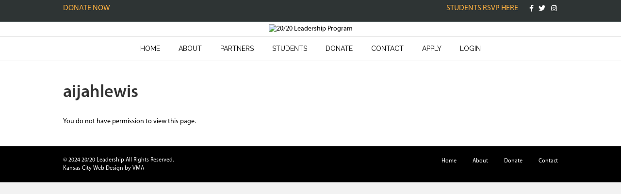

--- FILE ---
content_type: text/css
request_url: https://2020leadership.org/wp-content/uploads/useanyfont/uaf.css?ver=1764688768
body_size: -84
content:
				@font-face {
					font-family: 'myriadpro-semibold';
					src: url('/wp-content/uploads/useanyfont/181219060321MyriadPro-Semibold.woff') format('woff');
					  font-display: auto;
				}

				.myriadpro-semibold{font-family: 'myriadpro-semibold' !important;}

						@font-face {
					font-family: 'myriadpro-cond';
					src: url('/wp-content/uploads/useanyfont/181219061034MyriadPro-Cond.woff') format('woff');
					  font-display: auto;
				}

				.myriadpro-cond{font-family: 'myriadpro-cond' !important;}

						@font-face {
					font-family: 'myriadpro-regular';
					src: url('/wp-content/uploads/useanyfont/181219061558MyriadPro-Regular.woff') format('woff');
					  font-display: auto;
				}

				.myriadpro-regular{font-family: 'myriadpro-regular' !important;}

						h1, h2, h3{
					font-family: 'myriadpro-semibold' !important;
				}
						body, p{
					font-family: 'myriadpro-regular' !important;
				}
		

--- FILE ---
content_type: application/javascript; charset=UTF-8
request_url: https://2020leadership.org/cdn-cgi/challenge-platform/scripts/jsd/main.js
body_size: 4706
content:
window._cf_chl_opt={xkKZ4:'g'};~function(n2,W,M,o,N,K,G,z){n2=k,function(j,A,nt,n1,d,x){for(nt={j:430,A:451,d:427,x:384,S:488,c:423,C:415,R:493,Y:410,g:460,T:418,Q:472},n1=k,d=j();!![];)try{if(x=-parseInt(n1(nt.j))/1*(parseInt(n1(nt.A))/2)+parseInt(n1(nt.d))/3+-parseInt(n1(nt.x))/4*(-parseInt(n1(nt.S))/5)+-parseInt(n1(nt.c))/6*(-parseInt(n1(nt.C))/7)+-parseInt(n1(nt.R))/8*(parseInt(n1(nt.Y))/9)+-parseInt(n1(nt.g))/10*(parseInt(n1(nt.T))/11)+parseInt(n1(nt.Q))/12,A===x)break;else d.push(d.shift())}catch(S){d.push(d.shift())}}(n,296521),W=this||self,M=W[n2(449)],o={},o[n2(396)]='o',o[n2(464)]='s',o[n2(405)]='u',o[n2(466)]='z',o[n2(401)]='n',o[n2(490)]='I',o[n2(441)]='b',N=o,W[n2(389)]=function(j,A,x,S,nm,nI,nB,n7,R,Y,g,T,Q,y){if(nm={j:453,A:462,d:450,x:453,S:462,c:489,C:407,R:439,Y:407,g:388,T:480,Q:435,y:455,b:494},nI={j:440,A:435,d:447},nB={j:387,A:474,d:457,x:497},n7=n2,null===A||A===void 0)return S;for(R=D(A),j[n7(nm.j)][n7(nm.A)]&&(R=R[n7(nm.d)](j[n7(nm.x)][n7(nm.S)](A))),R=j[n7(nm.c)][n7(nm.C)]&&j[n7(nm.R)]?j[n7(nm.c)][n7(nm.Y)](new j[(n7(nm.R))](R)):function(X,n8,O){for(n8=n7,X[n8(nI.j)](),O=0;O<X[n8(nI.A)];X[O]===X[O+1]?X[n8(nI.d)](O+1,1):O+=1);return X}(R),Y='nAsAaAb'.split('A'),Y=Y[n7(nm.g)][n7(nm.T)](Y),g=0;g<R[n7(nm.Q)];T=R[g],Q=f(j,A,T),Y(Q)?(y='s'===Q&&!j[n7(nm.y)](A[T]),n7(nm.b)===x+T?C(x+T,Q):y||C(x+T,A[T])):C(x+T,Q),g++);return S;function C(X,O,n6){n6=k,Object[n6(nB.j)][n6(nB.A)][n6(nB.d)](S,O)||(S[O]=[]),S[O][n6(nB.x)](X)}},K=n2(397)[n2(392)](';'),G=K[n2(388)][n2(480)](K),W[n2(428)]=function(j,A,nS,n9,x,S,C,R){for(nS={j:431,A:435,d:469,x:497,S:506},n9=n2,x=Object[n9(nS.j)](A),S=0;S<x[n9(nS.A)];S++)if(C=x[S],C==='f'&&(C='N'),j[C]){for(R=0;R<A[x[S]][n9(nS.A)];-1===j[C][n9(nS.d)](A[x[S]][R])&&(G(A[x[S]][R])||j[C][n9(nS.x)]('o.'+A[x[S]][R])),R++);}else j[C]=A[x[S]][n9(nS.S)](function(Y){return'o.'+Y})},z=function(ny,nQ,nT,ng,nY,nk,A,d,x){return ny={j:417,A:484},nQ={j:433,A:433,d:433,x:497,S:433,c:408,C:433,R:443,Y:497,g:443,T:433},nT={j:435},ng={j:398},nY={j:435,A:443,d:387,x:474,S:457,c:474,C:457,R:457,Y:398,g:497,T:497,Q:398,y:433,b:387,X:398,O:497,E:398,J:497,h:408},nk=n2,A=String[nk(ny.j)],d={'h':function(S,nC){return nC={j:402,A:443},S==null?'':d.g(S,6,function(c,nZ){return nZ=k,nZ(nC.j)[nZ(nC.A)](c)})},'g':function(S,C,R,nj,Y,T,Q,y,X,O,E,J,H,s,U,F,P,n0){if(nj=nk,S==null)return'';for(T={},Q={},y='',X=2,O=3,E=2,J=[],H=0,s=0,U=0;U<S[nj(nY.j)];U+=1)if(F=S[nj(nY.A)](U),Object[nj(nY.d)][nj(nY.x)][nj(nY.S)](T,F)||(T[F]=O++,Q[F]=!0),P=y+F,Object[nj(nY.d)][nj(nY.c)][nj(nY.C)](T,P))y=P;else{if(Object[nj(nY.d)][nj(nY.c)][nj(nY.R)](Q,y)){if(256>y[nj(nY.Y)](0)){for(Y=0;Y<E;H<<=1,C-1==s?(s=0,J[nj(nY.g)](R(H)),H=0):s++,Y++);for(n0=y[nj(nY.Y)](0),Y=0;8>Y;H=H<<1|n0&1,s==C-1?(s=0,J[nj(nY.g)](R(H)),H=0):s++,n0>>=1,Y++);}else{for(n0=1,Y=0;Y<E;H=H<<1.82|n0,C-1==s?(s=0,J[nj(nY.T)](R(H)),H=0):s++,n0=0,Y++);for(n0=y[nj(nY.Q)](0),Y=0;16>Y;H=1.69&n0|H<<1.43,s==C-1?(s=0,J[nj(nY.g)](R(H)),H=0):s++,n0>>=1,Y++);}X--,0==X&&(X=Math[nj(nY.y)](2,E),E++),delete Q[y]}else for(n0=T[y],Y=0;Y<E;H=H<<1.41|1.38&n0,s==C-1?(s=0,J[nj(nY.T)](R(H)),H=0):s++,n0>>=1,Y++);y=(X--,0==X&&(X=Math[nj(nY.y)](2,E),E++),T[P]=O++,String(F))}if(''!==y){if(Object[nj(nY.b)][nj(nY.x)][nj(nY.R)](Q,y)){if(256>y[nj(nY.X)](0)){for(Y=0;Y<E;H<<=1,C-1==s?(s=0,J[nj(nY.O)](R(H)),H=0):s++,Y++);for(n0=y[nj(nY.E)](0),Y=0;8>Y;H=H<<1|1.23&n0,C-1==s?(s=0,J[nj(nY.T)](R(H)),H=0):s++,n0>>=1,Y++);}else{for(n0=1,Y=0;Y<E;H=n0|H<<1.84,C-1==s?(s=0,J[nj(nY.O)](R(H)),H=0):s++,n0=0,Y++);for(n0=y[nj(nY.Q)](0),Y=0;16>Y;H=n0&1.18|H<<1.67,s==C-1?(s=0,J[nj(nY.T)](R(H)),H=0):s++,n0>>=1,Y++);}X--,X==0&&(X=Math[nj(nY.y)](2,E),E++),delete Q[y]}else for(n0=T[y],Y=0;Y<E;H=1.72&n0|H<<1.9,s==C-1?(s=0,J[nj(nY.O)](R(H)),H=0):s++,n0>>=1,Y++);X--,X==0&&E++}for(n0=2,Y=0;Y<E;H=n0&1.82|H<<1.24,C-1==s?(s=0,J[nj(nY.O)](R(H)),H=0):s++,n0>>=1,Y++);for(;;)if(H<<=1,C-1==s){J[nj(nY.J)](R(H));break}else s++;return J[nj(nY.h)]('')},'j':function(S,nA){return nA=nk,null==S?'':S==''?null:d.i(S[nA(nT.j)],32768,function(c,nd){return nd=nA,S[nd(ng.j)](c)})},'i':function(S,C,R,nW,Y,T,Q,y,X,O,E,J,H,s,U,F,n0,P){for(nW=nk,Y=[],T=4,Q=4,y=3,X=[],J=R(0),H=C,s=1,O=0;3>O;Y[O]=O,O+=1);for(U=0,F=Math[nW(nQ.j)](2,2),E=1;F!=E;P=J&H,H>>=1,H==0&&(H=C,J=R(s++)),U|=(0<P?1:0)*E,E<<=1);switch(U){case 0:for(U=0,F=Math[nW(nQ.A)](2,8),E=1;F!=E;P=H&J,H>>=1,H==0&&(H=C,J=R(s++)),U|=(0<P?1:0)*E,E<<=1);n0=A(U);break;case 1:for(U=0,F=Math[nW(nQ.d)](2,16),E=1;E!=F;P=J&H,H>>=1,H==0&&(H=C,J=R(s++)),U|=E*(0<P?1:0),E<<=1);n0=A(U);break;case 2:return''}for(O=Y[3]=n0,X[nW(nQ.x)](n0);;){if(s>S)return'';for(U=0,F=Math[nW(nQ.S)](2,y),E=1;F!=E;P=J&H,H>>=1,H==0&&(H=C,J=R(s++)),U|=(0<P?1:0)*E,E<<=1);switch(n0=U){case 0:for(U=0,F=Math[nW(nQ.j)](2,8),E=1;E!=F;P=H&J,H>>=1,0==H&&(H=C,J=R(s++)),U|=(0<P?1:0)*E,E<<=1);Y[Q++]=A(U),n0=Q-1,T--;break;case 1:for(U=0,F=Math[nW(nQ.A)](2,16),E=1;E!=F;P=J&H,H>>=1,0==H&&(H=C,J=R(s++)),U|=E*(0<P?1:0),E<<=1);Y[Q++]=A(U),n0=Q-1,T--;break;case 2:return X[nW(nQ.c)]('')}if(T==0&&(T=Math[nW(nQ.C)](2,y),y++),Y[n0])n0=Y[n0];else if(n0===Q)n0=O+O[nW(nQ.R)](0);else return null;X[nW(nQ.Y)](n0),Y[Q++]=O+n0[nW(nQ.g)](0),T--,O=n0,0==T&&(T=Math[nW(nQ.T)](2,y),y++)}}},x={},x[nk(ny.A)]=d.h,x}(),I();function l(nc,nn,d,x,S,c,C){nn=(nc={j:414,A:459,d:390,x:393,S:437,c:473,C:386,R:492,Y:421,g:477,T:399,Q:473,y:468},n2);try{return d=M[nn(nc.j)](nn(nc.A)),d[nn(nc.d)]=nn(nc.x),d[nn(nc.S)]='-1',M[nn(nc.c)][nn(nc.C)](d),x=d[nn(nc.R)],S={},S=cJDYB1(x,x,'',S),S=cJDYB1(x,x[nn(nc.Y)]||x[nn(nc.g)],'n.',S),S=cJDYB1(x,d[nn(nc.T)],'d.',S),M[nn(nc.Q)][nn(nc.y)](d),c={},c.r=S,c.e=null,c}catch(R){return C={},C.r={},C.e=R,C}}function V(j,A,na,n3){return na={j:465,A:465,d:387,x:496,S:457,c:469,C:487},n3=n2,A instanceof j[n3(na.j)]&&0<j[n3(na.A)][n3(na.d)][n3(na.x)][n3(na.S)](A)[n3(na.c)](n3(na.C))}function D(j,ni,n5,A){for(ni={j:450,A:431,d:438},n5=n2,A=[];j!==null;A=A[n5(ni.j)](Object[n5(ni.A)](j)),j=Object[n5(ni.d)](j));return A}function i(j,A,nH,nh,nJ,nE,nN,d,x,S){nH={j:385,A:411,d:482,x:502,S:448,c:471,C:409,R:403,Y:505,g:463,T:498,Q:486,y:504,b:499,X:461,O:454,E:463,J:434,h:484,H:446},nh={j:483},nJ={j:452,A:452,d:429,x:485},nE={j:498},nN=n2,d=W[nN(nH.j)],console[nN(nH.A)](W[nN(nH.d)]),x=new W[(nN(nH.x))](),x[nN(nH.S)](nN(nH.c),nN(nH.C)+W[nN(nH.d)][nN(nH.R)]+nN(nH.Y)+d.r),d[nN(nH.g)]&&(x[nN(nH.T)]=5e3,x[nN(nH.Q)]=function(nV){nV=nN,A(nV(nE.j))}),x[nN(nH.y)]=function(nf){nf=nN,x[nf(nJ.j)]>=200&&x[nf(nJ.A)]<300?A(nf(nJ.d)):A(nf(nJ.x)+x[nf(nJ.j)])},x[nN(nH.b)]=function(nr){nr=nN,A(nr(nh.j))},S={'t':L(),'lhr':M[nN(nH.X)]&&M[nN(nH.X)][nN(nH.O)]?M[nN(nH.X)][nN(nH.O)]:'','api':d[nN(nH.E)]?!![]:![],'payload':j},x[nN(nH.J)](z[nN(nH.h)](JSON[nN(nH.H)](S)))}function L(nX,no,j){return nX={j:385,A:425},no=n2,j=W[no(nX.j)],Math[no(nX.A)](+atob(j.t))}function k(Z,j,A){return A=n(),k=function(d,W,M){return d=d-384,M=A[d],M},k(Z,j)}function f(j,A,x,nv,n4,S){n4=(nv={j:479,A:489,d:470,x:489,S:391},n2);try{return A[x][n4(nv.j)](function(){}),'p'}catch(C){}try{if(null==A[x])return void 0===A[x]?'u':'x'}catch(R){return'i'}return j[n4(nv.A)][n4(nv.d)](A[x])?'a':A[x]===j[n4(nv.x)]?'E':!0===A[x]?'T':A[x]===!1?'F':(S=typeof A[x],n4(nv.S)==S?V(j,A[x])?'N':'f':N[S]||'?')}function v(nO,np,j,A,d){return nO={j:425,A:442},np=n2,j=3600,A=L(),d=Math[np(nO.j)](Date[np(nO.A)]()/1e3),d-A>j?![]:!![]}function I(nq,ne,nF,nK,j,A,d,x,S){if(nq={j:385,A:463,d:413,x:467,S:424,c:420,C:419,R:419},ne={j:413,A:467,d:419},nF={j:412},nK=n2,j=W[nK(nq.j)],!j)return;if(!v())return;(A=![],d=j[nK(nq.A)]===!![],x=function(nG,c){if(nG=nK,!A){if(A=!![],!v())return;c=l(),i(c.r,function(C){m(j,C)}),c.e&&B(nG(nF.j),c.e)}},M[nK(nq.d)]!==nK(nq.x))?x():W[nK(nq.S)]?M[nK(nq.S)](nK(nq.c),x):(S=M[nK(nq.C)]||function(){},M[nK(nq.R)]=function(nl){nl=nK,S(),M[nl(ne.j)]!==nl(ne.A)&&(M[nl(ne.d)]=S,x())})}function a(j,nb,nM){return nb={j:394},nM=n2,Math[nM(nb.j)]()<j}function B(x,S,ns,nD,c,C,R,Y,g,T,Q,y){if(ns={j:491,A:404,d:385,x:409,S:482,c:403,C:458,R:400,Y:502,g:448,T:471,Q:498,y:486,b:436,X:478,O:503,E:406,J:501,h:482,H:395,s:416,U:495,F:481,P:432,e:445,n0:422,nU:434,nF:484},nD=n2,!a(.01))return![];C=(c={},c[nD(ns.j)]=x,c[nD(ns.A)]=S,c);try{R=W[nD(ns.d)],Y=nD(ns.x)+W[nD(ns.S)][nD(ns.c)]+nD(ns.C)+R.r+nD(ns.R),g=new W[(nD(ns.Y))](),g[nD(ns.g)](nD(ns.T),Y),g[nD(ns.Q)]=2500,g[nD(ns.y)]=function(){},T={},T[nD(ns.b)]=W[nD(ns.S)][nD(ns.X)],T[nD(ns.O)]=W[nD(ns.S)][nD(ns.E)],T[nD(ns.J)]=W[nD(ns.h)][nD(ns.H)],T[nD(ns.s)]=W[nD(ns.h)][nD(ns.U)],Q=T,y={},y[nD(ns.F)]=C,y[nD(ns.P)]=Q,y[nD(ns.e)]=nD(ns.n0),g[nD(ns.nU)](z[nD(ns.nF)](y))}catch(b){}}function m(d,x,nw,nz,S,c,C){if(nw={j:475,A:463,d:429,x:445,S:426,c:456,C:429,R:444,Y:500,g:426,T:456,Q:404,y:476,b:444,X:500},nz=n2,S=nz(nw.j),!d[nz(nw.A)])return;x===nz(nw.d)?(c={},c[nz(nw.x)]=S,c[nz(nw.S)]=d.r,c[nz(nw.c)]=nz(nw.C),W[nz(nw.R)][nz(nw.Y)](c,'*')):(C={},C[nz(nw.x)]=S,C[nz(nw.g)]=d.r,C[nz(nw.T)]=nz(nw.Q),C[nz(nw.y)]=x,W[nz(nw.b)][nz(nw.X)](C,'*'))}function n(k0){return k0='createElement,7nyecbC,chlApiClientVersion,fromCharCode,4873fIrypd,onreadystatechange,DOMContentLoaded,clientInformation,jsd,334146aDNbBL,addEventListener,floor,sid,786360OQHEEd,Qgcf5,success,1veaOpD,keys,chctx,pow,send,length,chlApiSitekey,tabIndex,getPrototypeOf,Set,sort,boolean,now,charAt,parent,source,stringify,splice,open,document,concat,795996zsYgsT,status,Object,href,isNaN,event,call,/b/ov1/0.641016011119353:1765412559:yyUg6rCfUXhYuXuaWm7Qa1JBt-78JNqaPDNZcvM6_QU/,iframe,10590iNnLXZ,location,getOwnPropertyNames,api,string,Function,symbol,loading,removeChild,indexOf,isArray,POST,16824792EuAwQr,body,hasOwnProperty,cloudflare-invisible,detail,navigator,vKoX8,catch,bind,errorInfoObject,_cf_chl_opt,xhr-error,sxtwIgiQUV,http-code:,ontimeout,[native code],5SztxuB,Array,bigint,msg,contentWindow,1264gkQhKu,d.cookie,gRjkt7,toString,push,timeout,onerror,postMessage,chlApiRumWidgetAgeMs,XMLHttpRequest,chlApiUrl,onload,/jsd/oneshot/5eaf848a0845/0.641016011119353:1765412559:yyUg6rCfUXhYuXuaWm7Qa1JBt-78JNqaPDNZcvM6_QU/,map,13660uynjzQ,__CF$cv$params,appendChild,prototype,includes,cJDYB1,style,function,split,display: none,random,hhzn3,object,_cf_chl_opt;XQlKq9;mpuA2;BYBs3;bqzg9;gtpfA4;SZQFk7;rTYyd6;gTvhm6;ubgT9;JrBNE9;NgAVk0;YBjhw4;WvQh6;cJDYB1;Qgcf5;eHVD2;VJwN2,charCodeAt,contentDocument,/invisible/jsd,number,zm1w+8s9A3nWU6HBLq0jDQ5S-fXxECKFMkreilbyJp7O$NVTcvagIYtdouG2PRZh4,xkKZ4,error,undefined,gKwbC5,from,join,/cdn-cgi/challenge-platform/h/,31878kzDuNP,log,error on cf_chl_props,readyState'.split(','),n=function(){return k0},n()}}()